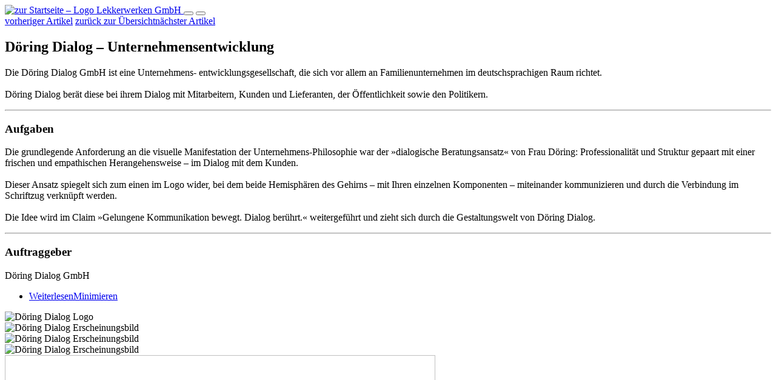

--- FILE ---
content_type: text/html; charset=utf-8
request_url: https://www.lekkerwerken.de/de/projekte/archiv/doering-dialog-unternehmensentwicklung/
body_size: 2786
content:

<!DOCTYPE html>
<html lang="de">
<head>
    <meta charset="utf-8" />
    <title>Döring Dialog – Unternehmensentwicklung / Lekkerwerken GmbH</title>
<meta name="robots" content="index, follow">
<link rel="canonical" href="https://www.lekkerwerken.de/de/projekte/archiv/doering-dialog-unternehmensentwicklung/">
<link rel="alternate" hreflang="de" href="https://www.lekkerwerken.de/de/projekte/archiv/doering-dialog-unternehmensentwicklung/">
<meta property="og:title" content="Döring Dialog – Unternehmensentwicklung / Lekkerwerken GmbH">
<meta property="og:type" content="website">
<meta property="og:url" content="https://www.lekkerwerken.de/de/projekte/archiv/doering-dialog-unternehmensentwicklung/">
<meta name="twitter:card" content="summary">
<meta name="twitter:title" content="Döring Dialog – Unternehmensentwicklung / Lekkerwerken GmbH">
<meta name="twitter:url" content="https://www.lekkerwerken.de/de/projekte/archiv/doering-dialog-unternehmensentwicklung/">	<meta name="viewport" content="width=device-width,initial-scale=1">
    <link rel="stylesheet" href="/theme/public/assets/frontend/styles/styles.css" type="text/css" media="screen,print" />
    <link rel="shortcut icon" href="/theme/public/assets/frontend/favicons/favicon.ico" type="image/x-icon" />
    <link rel="canonical" href="https://www.lekkerwerken.de/de/projekte/archiv/doering-dialog-unternehmensentwicklung/" />
	<meta name="geo.placename" content="Moritzstraße 44, 65185 Wiesbaden, Deutschland" />
	<meta name="geo.position" content="50.0739150;8.2389470" />
	<meta name="geo.region" content="DE-Hessen" />
	<meta name="ICBM" content="50.0739150, 8.2389470" />
    
        
	<link rel="apple-touch-icon" sizes="57x57" href="/theme/public/assets/frontend/favicons/apple-touch-icon-57x57.png">
<link rel="apple-touch-icon" sizes="60x60" href="/theme/public/assets/frontend/favicons/apple-touch-icon-60x60.png">
<link rel="apple-touch-icon" sizes="72x72" href="/theme/public/assets/frontend/favicons/apple-touch-icon-72x72.png">
<link rel="apple-touch-icon" sizes="76x76" href="/theme/public/assets/frontend/favicons/apple-touch-icon-76x76.png">
<link rel="apple-touch-icon" sizes="114x114" href="/theme/public/assets/frontend/favicons/apple-touch-icon-114x114.png">
<link rel="apple-touch-icon" sizes="120x120" href="/theme/public/assets/frontend/favicons/apple-touch-icon-120x120.png">
<link rel="apple-touch-icon" sizes="144x144" href="/theme/public/assets/frontend/favicons/apple-touch-icon-144x144.png">
<link rel="apple-touch-icon" sizes="152x152" href="/theme/public/assets/frontend/favicons/apple-touch-icon-152x152.png">
<link rel="apple-touch-icon" sizes="180x180" href="/theme/public/assets/frontend/favicons/apple-touch-icon-180x180.png">
<link rel="icon" type="image/png" href="/theme/public/assets/frontend/favicons/favicon-32x32.png" sizes="32x32">
<link rel="icon" type="image/png" href="/theme/public/assets/frontend/favicons/android-chrome-192x192.png" sizes="192x192">
<link rel="icon" type="image/png" href="/theme/public/assets/frontend/favicons/favicon-96x96.png" sizes="96x96">
<link rel="icon" type="image/png" href="/theme/public/assets/frontend/favicons/favicon-16x16.png" sizes="16x16">
<link rel="manifest" href="/theme/public/assets/frontend/favicons/manifest.json">
<link rel="mask-icon" href="/theme/public/assets/frontend/favicons/safari-pinned-tab.svg" color="#5bbad5">
<meta name="msapplication-TileColor" content="#00a300">
<meta name="msapplication-TileImage" content="/theme/public/assets/frontend/favicons/mstile-144x144.png">
<meta name="theme-color" content="#ffffff">
    <script src="/theme/public/assets/frontend/js/modernizr-2.8.3.min.js"></script>
</head>
<body>
			    <header class="page-header">
    <div class="inner">
        <a href="/" class="uk-logo" ><img src="/theme/public/assets/frontend/images/lw-logo.svg" alt="zur Startseite – Logo Lekkerwerken GmbH" loading="eager" width="258" height="34" > </a>

        <button class="hamburger menu-trigger hamburger--arrow" data-uk-toggle="target: #main_nav"  aria-label="Hauptnavigation öffnen">
		<span class="hamburger-box">
			<span class="hamburger-inner"></span>
		</span>
        </button>
        <button class="uk-offcanvas-close" type="button" aria-label="Hauptnavigation schließen"></button>
    </div>
</header>

	<div class="wrap_all">
						<div class="mod-browse top">
					 <div class="browse-direction-nav"><a class="browse-prev icon-prev" href="/de/projekte/archiv/dkib-emissionskalender/"><span class="text">vorheriger Artikel</span></a> <a href="/de/projekte/archiv/" class="browse-back icon-close" title="zurück zur Übersicht"><span class="text">zurück zur Übersicht</span></a><a class="browse-next icon-next" href="/de/projekte/archiv/dsj-deutsche-schuetzenjugend/"><span class="text">nächster Artikel</span></a></div>
				</div>
					
<section class="uk-container ce_headline">
<h1>Döring Dialog – Unternehmensentwicklung</h1>
</section>  <div class="uk-container ce-text uk-margin-medium-top">
     <div class="uk-grid uk-grid-small" data-uk-grid>
        <div class="uk-width-small@s  empty">
	         </div>
         <div class="uk-width-5-7@m">
			<p>Die Döring Dialog GmbH ist eine Unternehmens- entwicklungsgesellschaft, die sich vor allem an Familienunternehmen im deutschsprachigen Raum richtet.<br /><br />Döring Dialog berät diese bei ihrem Dialog mit Mitarbeitern, Kunden und Lieferanten, der Öffentlichkeit sowie den Politikern.</p>				    </div>
    </div>
 </div>
<div class="more-content"><div class="uk-container uk-margin-xlarge-top uk-margin-xlarge-bottom">
	<hr>
</div>  <div class="uk-container ce-text uk-margin-medium-top">
     <div class="uk-grid uk-grid-small" data-uk-grid>
        <div class="uk-width-small@s ">
	 <h3 class="marginalie">Aufgaben</h3>        </div>
         <div class="uk-width-5-7@m">
			<p>Die grundlegende Anforderung an die visuelle Manifestation der Unternehmens-Philosophie war der »dialogische Beratungsansatz« von Frau Döring: Professionalität und Struktur gepaart mit einer frischen und empathischen Herangehensweise – im Dialog mit dem Kunden.<br /><br />Dieser Ansatz spiegelt sich zum einen im Logo wider, bei dem beide Hemisphären des Gehirns – mit Ihren einzelnen Komponenten – miteinander kommunizieren und durch die Verbindung im Schriftzug verknüpft werden.<br /><br />Die Idee wird im Claim »Gelungene Kommunikation bewegt. Dialog berührt.« weitergeführt und zieht sich durch die Gestaltungswelt von Döring Dialog.</p>				    </div>
    </div>
 </div><div class="uk-container uk-margin-xlarge-top uk-margin-xlarge-bottom">
	<hr>
</div>  <div class="uk-container ce-text uk-margin-medium-top">
     <div class="uk-grid uk-grid-small" data-uk-grid>
        <div class="uk-width-small@s ">
	 <h3 class="marginalie">Auftraggeber</h3>        </div>
         <div class="uk-width-5-7@m">
			<p>Döring Dialog GmbH</p>				    </div>
    </div>
 </div> </div>
			
				<section class="uk-container ce-buttons">
					<div class="uk-grid uk-grid-small" uk-grid>
                            <div class="uk-width-small@s"></div>
				<div class="uk-width-5-7@m">
					<ul>
						<li><a href="#" class="more-link uk-button uk-button-primary"><span>Weiterlesen</span><span class="less">Minimieren</span></a></li>
						
					</ul>
				</div>
				</div>
			</section>
			 <div class="uk-container uk-margin-large-top">	<div class="uk-grid uk-grid-small" uk-grid>	<div class="uk-width-small@s empty"> 	</div>  <div class="uk-width-5-7@m">       <div class="uk-grid uk-child-width-1-2@s" uk-grid="masonry: true;" uk-scrollspy="target: > div; cls:uk-animation-slide-bottom-medium uk-animation-fade; delay: 200; offset-top: -100"><div>
		
			<div class="image-holder">
			
				<img width="710" height="466" data-src="/mediatypes/lw_img_masonry/01_4.jpg" title="" alt="Döring Dialog Logo" uk-img>
			</div>
		</div><div>
		
			<div class="image-holder">
			
				<img width="710" height="466" data-src="/mediatypes/lw_img_masonry/02_5.jpg" title="" alt="Döring Dialog Erscheinungsbild" uk-img>
			</div>
		</div><div>
		
			<div class="image-holder">
			
				<img width="710" height="466" data-src="/mediatypes/lw_img_masonry/03_2.jpg" title="" alt="Döring Dialog Erscheinungsbild" uk-img>
			</div>
		</div><div>
		
			<div class="image-holder">
			
				<img width="710" height="466" data-src="/mediatypes/lw_img_masonry/04_2.jpg" title="" alt="Döring Dialog Erscheinungsbild" uk-img>
			</div>
		</div><div>
		
			<div class="image-holder">
			
				<img width="710" height="556" data-src="/mediatypes/lw_img_masonry/06.jpg" title="" alt="" uk-img>
			</div>
		</div>
        </div>  </div></div></div>
						<div class="mod-browse bottom">
					<div class="browse-direction-nav"><a class="browse-prev icon-prev" href="/de/projekte/archiv/dkib-emissionskalender/"><span class="text">vorheriger Artikel</span></a> <a href="/de/projekte/archiv/" class="browse-back icon-close" title="zurück zur Übersicht"><span class="text">zurück zur Übersicht</span></a><a class="browse-next icon-next" href="/de/projekte/archiv/dsj-deutsche-schuetzenjugend/"><span class="text">nächster Artikel</span></a></div>				</div>
						<div class="share-box">
</div>

<footer class="page-footer uk-section uk-background-tertiary uk-margin-xlarge-top uk-light">
    <div class="uk-container">
        <div class="uk-grid" data-uk-grid>
            <div class="uk-width-1-2@m uk-width-1-4@l">
                <p><strong>Lekkerwerken GmbH</strong><br />Moritzstraße 44<br />65185 Wiesbaden<br />(0611) 710 88 22<br /><a href="mailto:mail@lekkerwerken.de">mail@lekkerwerken.de</a><br /><a href="https://www.lekkerwerken.de" target="_blank" rel="noopener">www.lekkerwerken.de</a></p>            </div>
            <div class="uk-width-1-2@m uk-width-1-4@l">
                <nav class="meta">
                    <ul>

                        <li><a href="/de/design-fuer-kunst-kultur/">Design für Kunst & Kultur</a></li><li><a href="/de/wissen/redaxo-cms/">Redaxo CMS</a></li><li class="uk-margin-top"><a href="/de/impressum/">Impressum</a></li><li><a href="/de/datenschutz/">Datenschutz</a></li>                    </ul>
                </nav>
            </div>
            <div class="uk-width-1-2@l">
                <p><strong>Lekkerwerken ist eine Design Agentur mit Sitz in Wiesbaden, Rhein-Main-Gebiet. Wir produzieren kreative Design und Branding Lösungen, die regelmäßig Designpreise erhalten. Unsere Expertise konzentriert sich auf die Bereiche Konzeption &amp; Strategie, Corporate &amp; Brand Design, UX/UI Design, Editorial Design sowie Information Design. <br /></strong></p>   </div>
        </div>
    </div>
</footer>


	</div>
			<div id="main_nav" uk-offcanvas="mode: push;">
    <div class="uk-offcanvas-bar">
        <nav class="nav-main">
            <ul class="cf"><li><a href="/de/agentur/">Agentur</a></li><li class="current"><a href="/de/projekte/">Projekte</a></li><li><a href="/de/expertise/">Expertise</a></li><li><a href="/de/journal/">Journal</a></li><li><a href="/de/kontakt/">Kontakt</a></li></ul>            <div class="socials">
                <p>Folgen Sie uns</p>
                <ul>
                    <li><a href="http://www.facebook.com/lekkerwerken" target="_blank" class="icon icon-square black icon-facebook">Lekkerwerken bei Facebook</a></li>
                    <li><a href="http://www.youtube.com/user/LekkerwerkenTV" target="_blank" class="icon icon-square black icon-youtube">Lekkerwerken bei Youtube</a></li>
                </ul>
            </div>
        </nav>
    </div>
</div>

	
                <script type="text/javascript" src="/theme/public/assets/frontend/scripts/app.js"></script>

</body>
</html>